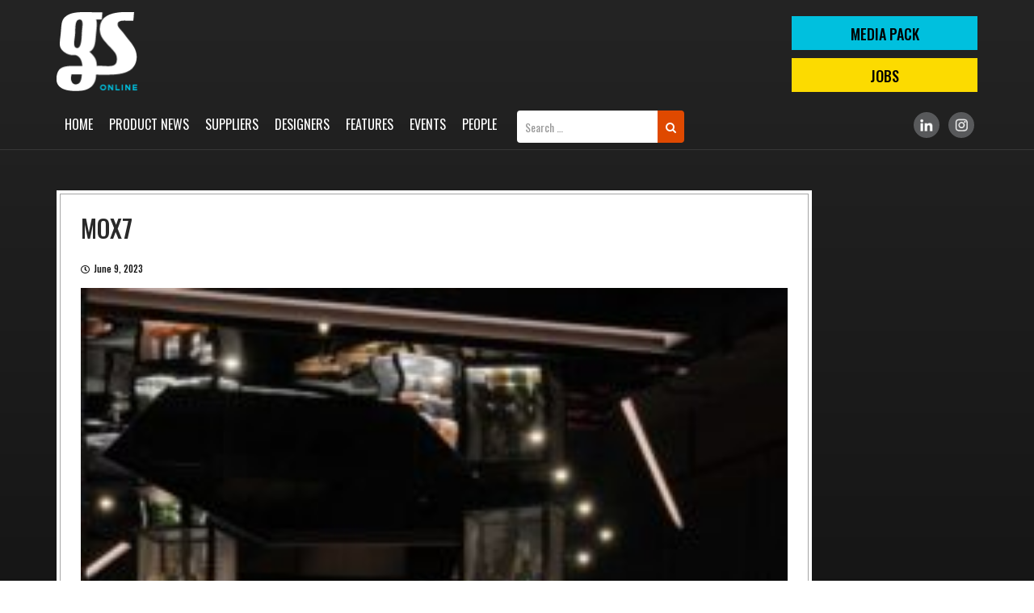

--- FILE ---
content_type: text/html; charset=UTF-8
request_url: https://www.gsmagazine.co.uk/articles/introducing-moxy-ac-brands-to-los-angeles/mox7/
body_size: 6300
content:
<!DOCTYPE html>
<!--[if IE 7]>
<html class="ie ie7" lang="en-US">
<![endif]-->
<!--[if IE 8]>
<html class="ie ie8" lang="en-US">
<![endif]-->
<!--[if !(IE 7) & !(IE 8)]><!-->
<html lang="en-US">
<!--<![endif]-->
<head>
	<script async src="https://pagead2.googlesyndication.com/pagead/js/adsbygoogle.js?client=ca-pub-1335775269991806"
     crossorigin="anonymous"></script>
	<meta charset="UTF-8">
	<meta name="viewport" content="width=device-width">
	<title>MOX7 | GS Magazine</title>
	<link rel="profile" href="http://gmpg.org/xfn/11">
	<link rel="pingback" href="https://www.gsmagazine.co.uk/xmlrpc.php">
	<link href="https://www.gsmagazine.co.uk/wp-content/themes/gsmagazine/assets/css/bootstrap.min.css" rel="stylesheet">
    <link rel="stylesheet" type="text/css" href="https://www.gsmagazine.co.uk/wp-content/themes/gsmagazine/assets/style.css">
    <link rel="stylesheet" type="text/css" href="https://www.gsmagazine.co.uk/wp-content/themes/gsmagazine/assets/css/owl.carousel.css">
<!--     <link rel="stylesheet" href="https://maxcdn.bootstrapcdn.com/font-awesome/4.7.0/css/font-awesome.min.css"> -->
	 <link rel="stylesheet" href="https://use.fontawesome.com/releases/v5.4.1/css/all.css" integrity="sha384-5sAR7xN1Nv6T6+dT2mhtzEpVJvfS3NScPQTrOxhwjIuvcA67KV2R5Jz6kr4abQsz" crossorigin="anonymous">
	<link rel="stylesheet" href="https://maxcdn.bootstrapcdn.com/font-awesome/4.7.0/css/font-awesome.min.css">
	<link href="https://cdnjs.cloudflare.com/ajax/libs/select2/4.0.6-rc.0/css/select2.min.css" rel="stylesheet" />
	<!--[if lt IE 9]>
	<script src="https://www.gsmagazine.co.uk/wp-content/themes/gsmagazine/js/html5.js"></script>
	<![endif]-->
	            <script type="text/javascript">
            //<![CDATA[
            var ajaxurl = 'https://www.gsmagazine.co.uk/wp-admin/admin-ajax.php';
            //]]>
            </script>
        <link rel='dns-prefetch' href='//fonts.googleapis.com' />
<link rel='dns-prefetch' href='//s.w.org' />
<link href='https://fonts.gstatic.com' crossorigin rel='preconnect' />
<link rel="alternate" type="application/rss+xml" title="GS Magazine &raquo; Feed" href="https://www.gsmagazine.co.uk/feed/" />
<link rel="alternate" type="application/rss+xml" title="GS Magazine &raquo; Comments Feed" href="https://www.gsmagazine.co.uk/comments/feed/" />
<link rel="alternate" type="application/rss+xml" title="GS Magazine &raquo; MOX7 Comments Feed" href="https://www.gsmagazine.co.uk/articles/introducing-moxy-ac-brands-to-los-angeles/mox7/feed/" />
		<script type="text/javascript">
			window._wpemojiSettings = {"baseUrl":"https:\/\/s.w.org\/images\/core\/emoji\/11\/72x72\/","ext":".png","svgUrl":"https:\/\/s.w.org\/images\/core\/emoji\/11\/svg\/","svgExt":".svg","source":{"concatemoji":"https:\/\/www.gsmagazine.co.uk\/wp-includes\/js\/wp-emoji-release.min.js?ver=4.9.26"}};
			!function(e,a,t){var n,r,o,i=a.createElement("canvas"),p=i.getContext&&i.getContext("2d");function s(e,t){var a=String.fromCharCode;p.clearRect(0,0,i.width,i.height),p.fillText(a.apply(this,e),0,0);e=i.toDataURL();return p.clearRect(0,0,i.width,i.height),p.fillText(a.apply(this,t),0,0),e===i.toDataURL()}function c(e){var t=a.createElement("script");t.src=e,t.defer=t.type="text/javascript",a.getElementsByTagName("head")[0].appendChild(t)}for(o=Array("flag","emoji"),t.supports={everything:!0,everythingExceptFlag:!0},r=0;r<o.length;r++)t.supports[o[r]]=function(e){if(!p||!p.fillText)return!1;switch(p.textBaseline="top",p.font="600 32px Arial",e){case"flag":return s([55356,56826,55356,56819],[55356,56826,8203,55356,56819])?!1:!s([55356,57332,56128,56423,56128,56418,56128,56421,56128,56430,56128,56423,56128,56447],[55356,57332,8203,56128,56423,8203,56128,56418,8203,56128,56421,8203,56128,56430,8203,56128,56423,8203,56128,56447]);case"emoji":return!s([55358,56760,9792,65039],[55358,56760,8203,9792,65039])}return!1}(o[r]),t.supports.everything=t.supports.everything&&t.supports[o[r]],"flag"!==o[r]&&(t.supports.everythingExceptFlag=t.supports.everythingExceptFlag&&t.supports[o[r]]);t.supports.everythingExceptFlag=t.supports.everythingExceptFlag&&!t.supports.flag,t.DOMReady=!1,t.readyCallback=function(){t.DOMReady=!0},t.supports.everything||(n=function(){t.readyCallback()},a.addEventListener?(a.addEventListener("DOMContentLoaded",n,!1),e.addEventListener("load",n,!1)):(e.attachEvent("onload",n),a.attachEvent("onreadystatechange",function(){"complete"===a.readyState&&t.readyCallback()})),(n=t.source||{}).concatemoji?c(n.concatemoji):n.wpemoji&&n.twemoji&&(c(n.twemoji),c(n.wpemoji)))}(window,document,window._wpemojiSettings);
		</script>
		<style type="text/css">
img.wp-smiley,
img.emoji {
	display: inline !important;
	border: none !important;
	box-shadow: none !important;
	height: 1em !important;
	width: 1em !important;
	margin: 0 .07em !important;
	vertical-align: -0.1em !important;
	background: none !important;
	padding: 0 !important;
}
</style>
<link rel='stylesheet' id='contact-form-7-css'  href='https://www.gsmagazine.co.uk/wp-content/plugins/contact-form-7/includes/css/styles.css?ver=5.0.4' type='text/css' media='all' />
<link rel='stylesheet' id='save-as-pdf-pdfcrowd-css'  href='https://www.gsmagazine.co.uk/wp-content/plugins/save-as-pdf-by-pdfcrowd/public/css/save-as-pdf-pdfcrowd-public.css?ver=2.13.0' type='text/css' media='all' />
<link rel='stylesheet' id='save-as-pdf-pdfcrowdindicators-css'  href='https://www.gsmagazine.co.uk/wp-content/plugins/save-as-pdf-by-pdfcrowd/public/css/save-as-pdf-pdfcrowd-indicators.css?ver=2.13.0' type='text/css' media='all' />
<link rel='stylesheet' id='save-as-pdf-pdfcrowdcomponents-css'  href='https://www.gsmagazine.co.uk/wp-content/plugins/save-as-pdf-by-pdfcrowd/public/css/save-as-pdf-pdfcrowd-components.css?ver=2.13.0' type='text/css' media='all' />
<link rel='stylesheet' id='theme-my-login-css'  href='https://www.gsmagazine.co.uk/wp-content/plugins/theme-my-login/assets/styles/theme-my-login.min.css?ver=7.0.11' type='text/css' media='all' />
<link rel='stylesheet' id='twentythirteen-fonts-css'  href='https://fonts.googleapis.com/css?family=Source+Sans+Pro%3A300%2C400%2C700%2C300italic%2C400italic%2C700italic%7CBitter%3A400%2C700&#038;subset=latin%2Clatin-ext' type='text/css' media='all' />
<link rel='stylesheet' id='genericons-css'  href='https://www.gsmagazine.co.uk/wp-content/themes/gsmagazine/genericons/genericons.css?ver=3.03' type='text/css' media='all' />
<link rel='stylesheet' id='twentythirteen-style-css'  href='https://www.gsmagazine.co.uk/wp-content/themes/gsmagazine/style.css?ver=2013-07-18' type='text/css' media='all' />
<!--[if lt IE 9]>
<link rel='stylesheet' id='twentythirteen-ie-css'  href='https://www.gsmagazine.co.uk/wp-content/themes/gsmagazine/css/ie.css?ver=2013-07-18' type='text/css' media='all' />
<![endif]-->
<link rel='stylesheet' id='newsletter-css'  href='https://www.gsmagazine.co.uk/wp-content/plugins/newsletter/style.css?ver=5.7.1' type='text/css' media='all' />
<script type='text/javascript' src='https://www.gsmagazine.co.uk/wp-includes/js/jquery/jquery.js?ver=1.12.4'></script>
<script type='text/javascript' src='https://www.gsmagazine.co.uk/wp-includes/js/jquery/jquery-migrate.min.js?ver=1.4.1'></script>
<script type='text/javascript' src='https://www.gsmagazine.co.uk/wp-includes/js/underscore.min.js?ver=1.8.3'></script>
<script type='text/javascript' src='https://www.gsmagazine.co.uk/wp-content/plugins/save-as-pdf-by-pdfcrowd/public/js/save-as-pdf-pdfcrowd-public.js?ver=2.13.0'></script>
<script type='text/javascript' src='https://www.gsmagazine.co.uk/wp-content/plugins/save-as-pdf-by-pdfcrowd/public/js/save-as-pdf-pdfcrowd-indicators.js?ver=2.13.0'></script>
<script type='text/javascript'>
/* <![CDATA[ */
var save_as_pdf_pdfcrowd_i18n = {"email_success":"Email with PDF has been sent.","email_fail":"Error occurred.","email_prompt":"Enter your email:","ok":"Ok","cancel":"Cancel"};
/* ]]> */
</script>
<script type='text/javascript' src='https://www.gsmagazine.co.uk/wp-content/plugins/save-as-pdf-by-pdfcrowd/public/js/save-as-pdf-pdfcrowd-components.js?ver=2.13.0'></script>
<script type='text/javascript'>
/* <![CDATA[ */
var themeMyLogin = {"action":"","errors":[]};
/* ]]> */
</script>
<script type='text/javascript' src='https://www.gsmagazine.co.uk/wp-content/plugins/theme-my-login/assets/scripts/theme-my-login.min.js?ver=7.0.11'></script>
<link rel='https://api.w.org/' href='https://www.gsmagazine.co.uk/wp-json/' />
<link rel="EditURI" type="application/rsd+xml" title="RSD" href="https://www.gsmagazine.co.uk/xmlrpc.php?rsd" />
<link rel="wlwmanifest" type="application/wlwmanifest+xml" href="https://www.gsmagazine.co.uk/wp-includes/wlwmanifest.xml" /> 
<meta name="generator" content="WordPress 4.9.26" />
<link rel='shortlink' href='https://www.gsmagazine.co.uk/?p=6540' />
<link rel="alternate" type="application/json+oembed" href="https://www.gsmagazine.co.uk/wp-json/oembed/1.0/embed?url=https%3A%2F%2Fwww.gsmagazine.co.uk%2Farticles%2Fintroducing-moxy-ac-brands-to-los-angeles%2Fmox7%2F" />
<link rel="alternate" type="text/xml+oembed" href="https://www.gsmagazine.co.uk/wp-json/oembed/1.0/embed?url=https%3A%2F%2Fwww.gsmagazine.co.uk%2Farticles%2Fintroducing-moxy-ac-brands-to-los-angeles%2Fmox7%2F&#038;format=xml" />
<link rel="icon" href="https://www.gsmagazine.co.uk/wp-content/uploads/2018/11/cropped-fav-icon-32x32.png" sizes="32x32" />
<link rel="icon" href="https://www.gsmagazine.co.uk/wp-content/uploads/2018/11/cropped-fav-icon-192x192.png" sizes="192x192" />
<link rel="apple-touch-icon-precomposed" href="https://www.gsmagazine.co.uk/wp-content/uploads/2018/11/cropped-fav-icon-180x180.png" />
<meta name="msapplication-TileImage" content="https://www.gsmagazine.co.uk/wp-content/uploads/2018/11/cropped-fav-icon-270x270.png" />
		<style type="text/css" id="wp-custom-css">
			.scrollup {
    width: 40px;
    height: 40px;
    position: fixed;
    bottom: 50px;
    right: 15px;
    display: none;
    background: #df4900;
    z-index: 99999;
    color: #fff;
    text-align: center;
    line-height: 35px;
	font-size:30px;
	opacity: 0;
    visibility: hidden;
}
	.Mobileonlymenu{display:none !important;}


.page-id-7714 .feature-listing center , .page-id-7716 .feature-listing center, .page-id-7718 .feature-listing center, .page-id-7745 .feature-listing center{
	display: none;
}

.aboutpage-style h2{margin-bottom:15px;}

.mediapage-style{
	background-color:#00008B;
color: #fff;
	outline: 1px solid #000;
}

.mediapage-style:nth-child(2n + 2){
	background-color: #fff;
color: #00008B;
	outline: 1px solid #000;
}

.mediapage-style a {
  color: #df4900;
}
.mediapage-style h4{margin-bottom:15px;margin-top:40px;}
.mediapage-style ul li{
	font-size: 18px;
    line-height: 28px;margin-bottom:10px;
}
.mediapage-style h1{
	font-size:70px;
	
}

.promotes li{padding-left:15px;position:relative;}


.promotes li:after{width: 0; 
  height: 0; 
  border-top: 6px solid transparent;
  border-bottom: 6px solid transparent;  
  border-left: 6px solid #fff;
	content:'';
	left:0;
	top:9px;
	position:absolute;

}
.pdfs{border-radius: 50px;
	background:#FF0000;
	color:#fff!important;
	padding:4px 28px;
	display:inline-block;margin:13px 0 16px;
}
.pdfs:hover{
	background:#000;
}
.vember{
	font-size:14px;
}

.promotes{padding-left:20px;margin-bottom:18px;}

@media (max-width:767px){
	.Mobileonlymenu{display:block !important;}
.header-search{display:none !important;}	
	.scrollup {opacity:1;visibility:visible;}	
}
		</style>
	<!-- Google tag (gtag.js) -->
<script async src="https://www.googletagmanager.com/gtag/js?id=G-WCPN0JFD7L"></script>
<script>
  window.dataLayer = window.dataLayer || [];
  function gtag(){dataLayer.push(arguments);}
  gtag('js', new Date());

  gtag('config', 'G-WCPN0JFD7L');
</script>	
<meta name="msvalidate.01" content="E61BB3DCC04D0CECE2CD85715664799C" />
<!-- Google Tag Manager -->
<!-- <script>(function(w,d,s,l,i){w[l]=w[l]||[];w[l].push({'gtm.start':
new Date().getTime(),event:'gtm.js'});var f=d.getElementsByTagName(s)[0],
j=d.createElement(s),dl=l!='dataLayer'?'&l='+l:'';j.async=true;j.src=
'https://www.googletagmanager.com/gtm.js?id='+i+dl;f.parentNode.insertBefore(j,f);
})(window,document,'script','dataLayer','GTM-WH42FP4');</script> -->
<!-- End Google Tag Manager -->
<script type="text/javascript">
    (function(c,l,a,r,i,t,y){
        c[a]=c[a]||function(){(c[a].q=c[a].q||[]).push(arguments)};
        t=l.createElement(r);t.async=1;t.src="https://www.clarity.ms/tag/"+i;
        y=l.getElementsByTagName(r)[0];y.parentNode.insertBefore(t,y);
    })(window, document, "clarity", "script", "nu72l321a2");
</script>
</head>

<body class="attachment attachment-template-default single single-attachment postid-6540 attachmentid-6540 attachment-jpeg">
<!-- Google Tag Manager (noscript) -->
<!-- <noscript><iframe src="https://www.googletagmanager.com/ns.html?id=GTM-WH42FP4"
height="0" width="0" style="display:none;visibility:hidden"></iframe></noscript> -->
<!-- End Google Tag Manager (noscript) -->	
	<div id="page" class="hfeed site">

		 <!-- =============== Header starts here =========== -->
		 <header class="header">
        <div class="header-top">
            <div class="container">
                <div class="logo">
                    <a href="https://www.gsmagazine.co.uk"><img src="https://www.gsmagazine.co.uk/wp-content/themes/gsmagazine/assets/images/logo.png" /></a>
                </div>
                                <div class="banner-ad"><a onclick="increaseCounterValue('Articles Page Banner','Header','','http://www.emphasisphotography.co.uk')" class="pointer"><img src=""/></a></div>
                                <div class="top-right">
                    <a class="btn-top" href="https://www.gsmagazine.co.uk/media-pack/">MEDIA PACK</a>
                    <a class="btn-top" href="https://www.gsmagazine.co.uk/jobs/">Jobs</a>
                </div>
            </div>
        </div>
        <div class="menu-area">
            <div class="container">
                <div class="menu-toggle"></div>
                <div class="main-menu">
                    <div class="top-close-menu"></div>
                    <div class="menu-main-menu-container"><ul id="primary-menu" class="nav-menu"><li id="menu-item-7" class="menu-item menu-item-type-post_type menu-item-object-page menu-item-home menu-item-7"><a href="https://www.gsmagazine.co.uk/">Home</a></li>
<li id="menu-item-7865" class="Mobileonlymenu menu-item menu-item-type-post_type menu-item-object-page menu-item-7865"><a href="https://www.gsmagazine.co.uk/media-pack/">Media Pack</a></li>
<li id="menu-item-41" class="menu-item menu-item-type-post_type menu-item-object-page menu-item-41"><a href="https://www.gsmagazine.co.uk/product-news/">Product News</a></li>
<li id="menu-item-42" class="menu-item menu-item-type-post_type menu-item-object-page menu-item-42"><a href="https://www.gsmagazine.co.uk/suppliers/">Suppliers</a></li>
<li id="menu-item-40" class="menu-item menu-item-type-post_type menu-item-object-page menu-item-40"><a href="https://www.gsmagazine.co.uk/designers/">Designers</a></li>
<li id="menu-item-39" class="menu-item menu-item-type-post_type menu-item-object-page menu-item-39"><a href="https://www.gsmagazine.co.uk/features/">Features</a></li>
<li id="menu-item-365" class="menu-item menu-item-type-post_type menu-item-object-page menu-item-365"><a href="https://www.gsmagazine.co.uk/blogs/">Events</a></li>
<li id="menu-item-3849" class="menu-item menu-item-type-post_type menu-item-object-page menu-item-3849"><a href="https://www.gsmagazine.co.uk/people/">People</a></li>
</ul></div>				</div>
				<div class="header-search">
					
					<form role="search" method="get" class="search-form navbar-form navbar-right" action="https://www.gsmagazine.co.uk/" class="mobileonly">
 <div class="input-group">
         <input type="search" class="search-field form-control"
            placeholder="Search …"
            value="" name="s"
            title="Search for:" />
<div class="input-group-btn">
    <!--<input type="submit" class="search-submit btn btn"
        value="Search" />-->
        <button class="btn btn" type="submit">
                                <i class="fa fa-search"></i>
                                </button>
        </div>
        </div>
</form>
				</div>

                <div class="social-links">
                    <ul>
                        <!--<li><a target="_blank" href="https://www.facebook.com/gsmagazine13"><img src="https://www.gsmagazine.co.uk/wp-content/uploads/2019/01/fb-grey.png"/></a></li>
                        <li><a target="_blank" href="https://twitter.com/gsmagazine1"><img src="https://www.gsmagazine.co.uk/wp-content/uploads/2019/01/tw-grey.png"/></a></li>-->
                        <li><a target="_blank" href="https://www.linkedin.com/company/gs-magaziine/"><img src="https://www.gsmagazine.co.uk/wp-content/uploads/2019/01/ld-grey.png"/></a></li>
                        <li><a target="_blank" href="https://www.instagram.com/gsmagazineuk/"><img src="https://www.gsmagazine.co.uk/wp-content/uploads/2019/01/insta-grey.png"/></a></li>
                    </ul>
                </div>
            </div>
        </div>
			
    </header>


		
<div id="main" class="site-main">
   
<section class="lower-area main-content">
        <div class="container">
            <div class="innerpage-left">
                	                <div class="featured-page">
                    <div class="feature-listing">
                        <h2>MOX7</h2>
                        	<p class="slide-date meta-date"><span class="far fa-clock"></span>June 9, 2023</p>
                        <p class="attachment"><a href='https://www.gsmagazine.co.uk/wp-content/uploads/2023/06/MOX7.jpg'><img width="238" height="300" src="https://www.gsmagazine.co.uk/wp-content/uploads/2023/06/MOX7-238x300.jpg" class="attachment-medium size-medium" alt="" srcset="https://www.gsmagazine.co.uk/wp-content/uploads/2023/06/MOX7-238x300.jpg 238w, https://www.gsmagazine.co.uk/wp-content/uploads/2023/06/MOX7-768x967.jpg 768w, https://www.gsmagazine.co.uk/wp-content/uploads/2023/06/MOX7-813x1024.jpg 813w" sizes="(max-width: 238px) 100vw, 238px" /></a></p>
	
                        <figure class="img-full"><img src=""></figure>
                    </div>
                </div>
                        </div>
            <div class="advertising-area">
                
    <figure class="img-full"><a  onclick="increaseCounterValue('Articles Page Banner Sidebar','Sidebar 1','','')" class="pointer"><img src=""></a></figure>
    
            </div>
        </div>
    </section>
    <footer class="footer">
        <div class="container">
			
			<!--- In Widgets Footer1 and Footer2 Section-->
            <div class="col-sm-6 col-xs-12">
                <aside id="text-2" class="widget widget_text">			<div class="textwidget"><div class="foot-logo"><a href="https://www.gsmagazine.co.uk/"><img src="https://www.gsmagazine.co.uk/wp-content/themes/gsmagazine/assets/images/logo.png" /></a></div>
<div class="contact-info">
<p>GS Magazine: 19 Wharfdale Road, London, N1 9SB</p>
<p>Telephone: <a href="tel:+4401462742367">+44 (0)1462 742367</a> / <a href="tel:07884021551">07884 021551</a></p>
<p>Email: <a href="mailto:editor@gsmagazine.co.uk">editor@gsmagazine.co.uk</a></p>
</div>
</div>
		</aside>            </div> 
			
							<div class="col-sm-6 col-xs-12">
					<ul id="menu-footer-menu" class="foot-links clearfix"><li id="menu-item-6013" class="menu-item menu-item-type-post_type menu-item-object-page menu-item-6013"><a href="https://www.gsmagazine.co.uk/media-pack/">Media Pack</a></li>
<li id="menu-item-3844" class="menu-item menu-item-type-post_type menu-item-object-page menu-item-3844"><a href="https://www.gsmagazine.co.uk/advertise-pay/">Advertise &#038; Pay</a></li>
<li id="menu-item-3846" class="menu-item menu-item-type-post_type menu-item-object-page menu-item-3846"><a href="https://www.gsmagazine.co.uk/about-us/">About Us</a></li>
<li id="menu-item-3845" class="menu-item menu-item-type-post_type menu-item-object-page menu-item-3845"><a href="https://www.gsmagazine.co.uk/archive/">Archive</a></li>
</ul>				</div>
						
			<!--- In Widgets Footer1 and Footer2 Section-->
        </div>
    </footer>
    <div class="copyright">
        <div class="container">
            <p>2020-2026 GS Magazine. All Rights Reserved. | <a href="https://www.gsmagazine.co.uk/terms-and-conditions/">Terms & Conditions</a> | <a href="https://www.gsmagazine.co.uk/privacy-policy/">Privacy Policy</a> | <a href="https://www.gsmagazine.co.uk/sitemap/">Sitemap</a></p>
        </div>
    </div>
<a href="#" class="scrollup" style="display: inline;"><i class="fa fa-angle-up" aria-hidden="true"></i></a>

<div class="sticky-social">
<li>
	<!--<a target="_blank" href="#"><img src="https://www.gsmagazine.co.uk/wp-content/uploads/2019/01/fb-grey.png"/></a></li>
        <li><a target="_blank" href="#"><img src="https://www.gsmagazine.co.uk/wp-content/uploads/2019/01/tw-grey.png"/></a></li>-->
        <li><a target="_blank" href="https://www.linkedin.com/company/2977739/"><img src="https://www.gsmagazine.co.uk/wp-content/uploads/2019/01/ld-grey.png"/></a></li>
        <li><a target="_blank" href="https://www.instagram.com/gsmagazineuk/"><img src="https://www.gsmagazine.co.uk/wp-content/uploads/2019/01/insta-grey.png"/></a></li>
    </div>
<div class="overlay-main"></div>
<script src="https://ajax.googleapis.com/ajax/libs/jquery/3.3.1/jquery.min.js"></script>

<script src="https://www.gsmagazine.co.uk/wp-content/themes/gsmagazine/assets/js/bootstrap.min.js"></script>
    <script src="https://www.gsmagazine.co.uk/wp-content/themes/gsmagazine/assets/js/owl.carousel.js"></script>
    <script src="https://www.gsmagazine.co.uk/wp-content/themes/gsmagazine/assets/js/custom.js"></script>
    <script src="https://cdnjs.cloudflare.com/ajax/libs/select2/4.0.6-rc.0/js/select2.min.js"></script>
    <script>
        jQuery(document).ready(function() {
            jQuery('.multiple-select').select2({ maximumSelectionLength: 3,placeholder: "Please select supplier category",
    allowClear: true });
        });
    </script>

<script>
if (screen.width < 767) {
	jQuery(document).ready(function () {
		jQuery(window).scroll(function () {
			if (jQuery(this).scrollTop() > 100) {
				jQuery('.scrollup').fadeIn();
			} else {
				jQuery('.scrollup').fadeOut();
			}
		});
		jQuery('.scrollup').click(function () {
			jQuery("html, body").animate({
				scrollTop: 0
			}, 100);
			return false;
		});
	});
}		
</script>

	<script type="text/javascript">
function fetch(_this){
	var title_val = jQuery('#keyword').val();
  var sector_val = jQuery('#sector').val();
  var location_val = jQuery('#location').val();
jQuery.ajax({
    url: 'https://www.gsmagazine.co.uk/wp-admin/admin-ajax.php',
    data: { action: 'data_fetch', keyword: title_val, sector_val:sector_val,location_val:location_val},
    type: 'post',
    success: function(data) {
        jQuery('#datafetch').html( data );
    }
});

}
</script>

<script type="text/javascript">
function get_post_name(_this){
  var categoryId = jQuery('#category_id').val();
if(categoryId != ""){
jQuery.ajax({
    url: 'https://www.gsmagazine.co.uk/wp-admin/admin-ajax.php',
    data: { action: 'get_post_name', categoryId: categoryId},
    type: 'post',
    success: function(data) {
        jQuery( ".sup-details" ).remove();
        jQuery( ".sup-desc" ).remove();
        jQuery( "#supplier" ).remove();
		jQuery(".become-sup").remove();
        jQuery('#post-name-results').html( data );
    }
});
}

}
</script>

<script type="text/javascript">
function get_post_detail(postId, number){
  var postId = postId;
jQuery.ajax({
    url: 'https://www.gsmagazine.co.uk/wp-admin/admin-ajax.php',
    data: { action: 'get_post_detail', postId: postId, number: number},
    type: 'post',
    success: function(data) {
      console.log(data);
        jQuery('#post_details').html( data );
        jQuery('#supplier').owlCarousel({
    loop:true,
    nav:true,
    dots:false,
    autoplay:true,
    navText: [ '', '' ],
    responsive:{
        0:{
            items:1
        },
        768:{
            items:1
        },
        1024:{
            items:1
        }
    }
});
    }
});

}
</script>

<script type="text/javascript">
function increaseCounterValue(title,name,imageUrl,url){
jQuery.ajax({
    url: 'https://www.gsmagazine.co.uk/wp-admin/admin-ajax.php',
    data: { action: 'increaseCounterValue', title: title, name: name, imageUrl: imageUrl, url: url},
    type: 'post',
    success: function(data) {
      console.log(data);
      window.open(data , '_blank');
        //jQuery('#datafetch').html( data );
    }
});

}
</script>

<script type='text/javascript'>
/* <![CDATA[ */
var wpcf7 = {"apiSettings":{"root":"https:\/\/www.gsmagazine.co.uk\/wp-json\/contact-form-7\/v1","namespace":"contact-form-7\/v1"},"recaptcha":{"messages":{"empty":"Please verify that you are not a robot."}}};
/* ]]> */
</script>
<script type='text/javascript' src='https://www.gsmagazine.co.uk/wp-content/plugins/contact-form-7/includes/js/scripts.js?ver=5.0.4'></script>
<script type='text/javascript' src='https://www.gsmagazine.co.uk/wp-includes/js/comment-reply.min.js?ver=4.9.26'></script>
<script type='text/javascript' src='https://www.gsmagazine.co.uk/wp-includes/js/imagesloaded.min.js?ver=3.2.0'></script>
<script type='text/javascript' src='https://www.gsmagazine.co.uk/wp-includes/js/masonry.min.js?ver=3.3.2'></script>
<script type='text/javascript' src='https://www.gsmagazine.co.uk/wp-includes/js/jquery/jquery.masonry.min.js?ver=3.1.2b'></script>
<script type='text/javascript' src='https://www.gsmagazine.co.uk/wp-content/themes/gsmagazine/js/functions.js?ver=20160717'></script>
<script type='text/javascript'>
/* <![CDATA[ */
var newsletter = {"messages":{"email_error":"Email address is not correct","name_error":"Name is required","surname_error":"Last name is required","privacy_error":"You must accept the privacy policy"},"profile_max":"20"};
/* ]]> */
</script>
<script type='text/javascript' src='https://www.gsmagazine.co.uk/wp-content/plugins/newsletter/subscription/validate.js?ver=5.7.1'></script>
<script type='text/javascript' src='https://www.gsmagazine.co.uk/wp-includes/js/wp-embed.min.js?ver=4.9.26'></script>
</body>
</html>


--- FILE ---
content_type: text/html; charset=utf-8
request_url: https://www.google.com/recaptcha/api2/aframe
body_size: 258
content:
<!DOCTYPE HTML><html><head><meta http-equiv="content-type" content="text/html; charset=UTF-8"></head><body><script nonce="ocBc8Mq8r37gR8cjBHUkxw">/** Anti-fraud and anti-abuse applications only. See google.com/recaptcha */ try{var clients={'sodar':'https://pagead2.googlesyndication.com/pagead/sodar?'};window.addEventListener("message",function(a){try{if(a.source===window.parent){var b=JSON.parse(a.data);var c=clients[b['id']];if(c){var d=document.createElement('img');d.src=c+b['params']+'&rc='+(localStorage.getItem("rc::a")?sessionStorage.getItem("rc::b"):"");window.document.body.appendChild(d);sessionStorage.setItem("rc::e",parseInt(sessionStorage.getItem("rc::e")||0)+1);localStorage.setItem("rc::h",'1768805997227');}}}catch(b){}});window.parent.postMessage("_grecaptcha_ready", "*");}catch(b){}</script></body></html>